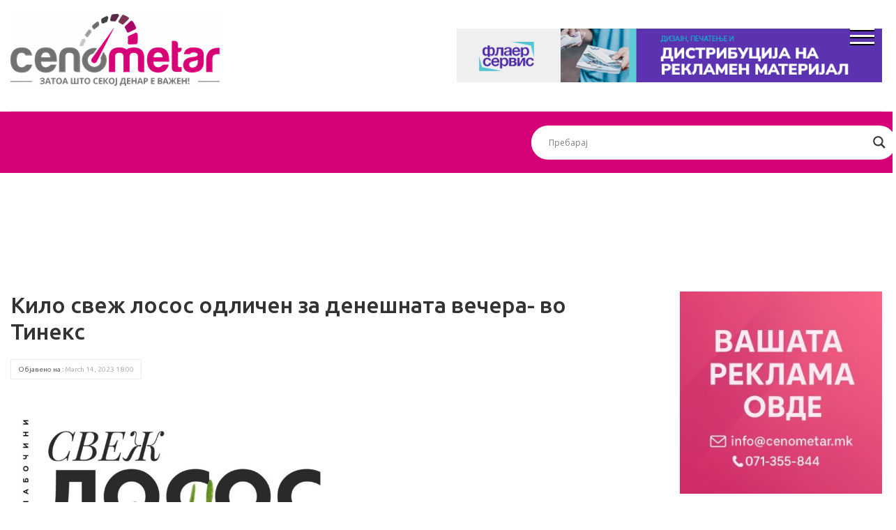

--- FILE ---
content_type: text/html; charset=UTF-8
request_url: https://cenometar.mk/%D0%BA%D0%B8%D0%BB%D0%BE-%D1%81%D0%B2%D0%B5%D0%B6-%D0%BB%D0%BE%D1%81%D0%BE%D1%81-%D0%BE%D0%B4%D0%BB%D0%B8%D1%87%D0%B5%D0%BD-%D0%B7%D0%B0-%D0%B4%D0%B5%D0%BD%D0%B5%D1%88%D0%BD%D0%B0%D1%82%D0%B0-%D0%B2/
body_size: 15950
content:
<!DOCTYPE html>
<html lang="en-US">
<head>
<meta property="og:Кило свеж лосос одличен за денешната вечера- во Тинекс - Cenometar" content="text/html; charset=UTF-8"/>
<meta property="og:image" content="text/html"/>
<meta property="fb:app_id" content="2279787808891395" />
<meta http-equiv="Content-Type" content="text/html; charset=UTF-8" />
<meta name="viewport" content="width=device-width, initial-scale=1">
<link rel="stylesheet" href="https://cenometar.mk/wp-content/themes/cenometar/style.css" type="text/css" media="screen" />
<meta name='robots' content='index, follow, max-image-preview:large, max-snippet:-1, max-video-preview:-1' />

	<!-- This site is optimized with the Yoast SEO plugin v26.7 - https://yoast.com/wordpress/plugins/seo/ -->
	<title>Кило свеж лосос одличен за денешната вечера- во Тинекс - Cenometar</title>
	<link rel="canonical" href="https://cenometar.mk/кило-свеж-лосос-одличен-за-денешната-в/" />
	<meta property="og:locale" content="en_US" />
	<meta property="og:type" content="article" />
	<meta property="og:title" content="Кило свеж лосос одличен за денешната вечера- во Тинекс" />
	<meta property="og:description" content="Пригответе морски специјалитети за денешната вечера! Повелете во Тинекс!" />
	<meta property="og:url" content="https://cenometar.mk/кило-свеж-лосос-одличен-за-денешната-в/" />
	<meta property="og:site_name" content="Cenometar" />
	<meta property="article:published_time" content="2023-03-14T17:00:58+00:00" />
	<meta property="og:image" content="https://cenometar.mk/wp-content/uploads/2023/03/лосос.jpg" />
	<meta property="og:image:width" content="1080" />
	<meta property="og:image:height" content="1080" />
	<meta property="og:image:type" content="image/jpeg" />
	<meta name="author" content="admin" />
	<meta name="twitter:card" content="summary_large_image" />
	<meta name="twitter:label1" content="Written by" />
	<meta name="twitter:data1" content="admin" />
	<meta name="twitter:label2" content="Est. reading time" />
	<meta name="twitter:data2" content="1 minute" />
	<script type="application/ld+json" class="yoast-schema-graph">{"@context":"https://schema.org","@graph":[{"@type":"Article","@id":"https://cenometar.mk/%d0%ba%d0%b8%d0%bb%d0%be-%d1%81%d0%b2%d0%b5%d0%b6-%d0%bb%d0%be%d1%81%d0%be%d1%81-%d0%be%d0%b4%d0%bb%d0%b8%d1%87%d0%b5%d0%bd-%d0%b7%d0%b0-%d0%b4%d0%b5%d0%bd%d0%b5%d1%88%d0%bd%d0%b0%d1%82%d0%b0-%d0%b2/#article","isPartOf":{"@id":"https://cenometar.mk/%d0%ba%d0%b8%d0%bb%d0%be-%d1%81%d0%b2%d0%b5%d0%b6-%d0%bb%d0%be%d1%81%d0%be%d1%81-%d0%be%d0%b4%d0%bb%d0%b8%d1%87%d0%b5%d0%bd-%d0%b7%d0%b0-%d0%b4%d0%b5%d0%bd%d0%b5%d1%88%d0%bd%d0%b0%d1%82%d0%b0-%d0%b2/"},"author":{"name":"admin","@id":"https://cenometar.mk/#/schema/person/9f6ec923a17cf44fe8670d4a492e4516"},"headline":"Кило свеж лосос одличен за денешната вечера- во Тинекс","datePublished":"2023-03-14T17:00:58+00:00","mainEntityOfPage":{"@id":"https://cenometar.mk/%d0%ba%d0%b8%d0%bb%d0%be-%d1%81%d0%b2%d0%b5%d0%b6-%d0%bb%d0%be%d1%81%d0%be%d1%81-%d0%be%d0%b4%d0%bb%d0%b8%d1%87%d0%b5%d0%bd-%d0%b7%d0%b0-%d0%b4%d0%b5%d0%bd%d0%b5%d1%88%d0%bd%d0%b0%d1%82%d0%b0-%d0%b2/"},"wordCount":18,"commentCount":0,"image":{"@id":"https://cenometar.mk/%d0%ba%d0%b8%d0%bb%d0%be-%d1%81%d0%b2%d0%b5%d0%b6-%d0%bb%d0%be%d1%81%d0%be%d1%81-%d0%be%d0%b4%d0%bb%d0%b8%d1%87%d0%b5%d0%bd-%d0%b7%d0%b0-%d0%b4%d0%b5%d0%bd%d0%b5%d1%88%d0%bd%d0%b0%d1%82%d0%b0-%d0%b2/#primaryimage"},"thumbnailUrl":"https://cenometar.mk/wp-content/uploads/2023/03/лосос.jpg","articleSection":["Cena Vesti"],"inLanguage":"en-US","potentialAction":[{"@type":"CommentAction","name":"Comment","target":["https://cenometar.mk/%d0%ba%d0%b8%d0%bb%d0%be-%d1%81%d0%b2%d0%b5%d0%b6-%d0%bb%d0%be%d1%81%d0%be%d1%81-%d0%be%d0%b4%d0%bb%d0%b8%d1%87%d0%b5%d0%bd-%d0%b7%d0%b0-%d0%b4%d0%b5%d0%bd%d0%b5%d1%88%d0%bd%d0%b0%d1%82%d0%b0-%d0%b2/#respond"]}]},{"@type":"WebPage","@id":"https://cenometar.mk/%d0%ba%d0%b8%d0%bb%d0%be-%d1%81%d0%b2%d0%b5%d0%b6-%d0%bb%d0%be%d1%81%d0%be%d1%81-%d0%be%d0%b4%d0%bb%d0%b8%d1%87%d0%b5%d0%bd-%d0%b7%d0%b0-%d0%b4%d0%b5%d0%bd%d0%b5%d1%88%d0%bd%d0%b0%d1%82%d0%b0-%d0%b2/","url":"https://cenometar.mk/%d0%ba%d0%b8%d0%bb%d0%be-%d1%81%d0%b2%d0%b5%d0%b6-%d0%bb%d0%be%d1%81%d0%be%d1%81-%d0%be%d0%b4%d0%bb%d0%b8%d1%87%d0%b5%d0%bd-%d0%b7%d0%b0-%d0%b4%d0%b5%d0%bd%d0%b5%d1%88%d0%bd%d0%b0%d1%82%d0%b0-%d0%b2/","name":"Кило свеж лосос одличен за денешната вечера- во Тинекс - Cenometar","isPartOf":{"@id":"https://cenometar.mk/#website"},"primaryImageOfPage":{"@id":"https://cenometar.mk/%d0%ba%d0%b8%d0%bb%d0%be-%d1%81%d0%b2%d0%b5%d0%b6-%d0%bb%d0%be%d1%81%d0%be%d1%81-%d0%be%d0%b4%d0%bb%d0%b8%d1%87%d0%b5%d0%bd-%d0%b7%d0%b0-%d0%b4%d0%b5%d0%bd%d0%b5%d1%88%d0%bd%d0%b0%d1%82%d0%b0-%d0%b2/#primaryimage"},"image":{"@id":"https://cenometar.mk/%d0%ba%d0%b8%d0%bb%d0%be-%d1%81%d0%b2%d0%b5%d0%b6-%d0%bb%d0%be%d1%81%d0%be%d1%81-%d0%be%d0%b4%d0%bb%d0%b8%d1%87%d0%b5%d0%bd-%d0%b7%d0%b0-%d0%b4%d0%b5%d0%bd%d0%b5%d1%88%d0%bd%d0%b0%d1%82%d0%b0-%d0%b2/#primaryimage"},"thumbnailUrl":"https://cenometar.mk/wp-content/uploads/2023/03/лосос.jpg","datePublished":"2023-03-14T17:00:58+00:00","author":{"@id":"https://cenometar.mk/#/schema/person/9f6ec923a17cf44fe8670d4a492e4516"},"breadcrumb":{"@id":"https://cenometar.mk/%d0%ba%d0%b8%d0%bb%d0%be-%d1%81%d0%b2%d0%b5%d0%b6-%d0%bb%d0%be%d1%81%d0%be%d1%81-%d0%be%d0%b4%d0%bb%d0%b8%d1%87%d0%b5%d0%bd-%d0%b7%d0%b0-%d0%b4%d0%b5%d0%bd%d0%b5%d1%88%d0%bd%d0%b0%d1%82%d0%b0-%d0%b2/#breadcrumb"},"inLanguage":"en-US","potentialAction":[{"@type":"ReadAction","target":["https://cenometar.mk/%d0%ba%d0%b8%d0%bb%d0%be-%d1%81%d0%b2%d0%b5%d0%b6-%d0%bb%d0%be%d1%81%d0%be%d1%81-%d0%be%d0%b4%d0%bb%d0%b8%d1%87%d0%b5%d0%bd-%d0%b7%d0%b0-%d0%b4%d0%b5%d0%bd%d0%b5%d1%88%d0%bd%d0%b0%d1%82%d0%b0-%d0%b2/"]}]},{"@type":"ImageObject","inLanguage":"en-US","@id":"https://cenometar.mk/%d0%ba%d0%b8%d0%bb%d0%be-%d1%81%d0%b2%d0%b5%d0%b6-%d0%bb%d0%be%d1%81%d0%be%d1%81-%d0%be%d0%b4%d0%bb%d0%b8%d1%87%d0%b5%d0%bd-%d0%b7%d0%b0-%d0%b4%d0%b5%d0%bd%d0%b5%d1%88%d0%bd%d0%b0%d1%82%d0%b0-%d0%b2/#primaryimage","url":"https://cenometar.mk/wp-content/uploads/2023/03/лосос.jpg","contentUrl":"https://cenometar.mk/wp-content/uploads/2023/03/лосос.jpg","width":1080,"height":1080},{"@type":"BreadcrumbList","@id":"https://cenometar.mk/%d0%ba%d0%b8%d0%bb%d0%be-%d1%81%d0%b2%d0%b5%d0%b6-%d0%bb%d0%be%d1%81%d0%be%d1%81-%d0%be%d0%b4%d0%bb%d0%b8%d1%87%d0%b5%d0%bd-%d0%b7%d0%b0-%d0%b4%d0%b5%d0%bd%d0%b5%d1%88%d0%bd%d0%b0%d1%82%d0%b0-%d0%b2/#breadcrumb","itemListElement":[{"@type":"ListItem","position":1,"name":"Home","item":"https://cenometar.mk/"},{"@type":"ListItem","position":2,"name":"Новости","item":"https://cenometar.mk/%d0%bd%d0%be%d0%b2%d0%be%d1%81%d1%82%d0%b8/"},{"@type":"ListItem","position":3,"name":"Кило свеж лосос одличен за денешната вечера- во Тинекс"}]},{"@type":"WebSite","@id":"https://cenometar.mk/#website","url":"https://cenometar.mk/","name":"Cenometar","description":"Затоа што секој денар е важен","potentialAction":[{"@type":"SearchAction","target":{"@type":"EntryPoint","urlTemplate":"https://cenometar.mk/?s={search_term_string}"},"query-input":{"@type":"PropertyValueSpecification","valueRequired":true,"valueName":"search_term_string"}}],"inLanguage":"en-US"},{"@type":"Person","@id":"https://cenometar.mk/#/schema/person/9f6ec923a17cf44fe8670d4a492e4516","name":"admin","image":{"@type":"ImageObject","inLanguage":"en-US","@id":"https://cenometar.mk/#/schema/person/image/","url":"https://secure.gravatar.com/avatar/bd2e66381a6fcf9aa9493504a8f10ae4e71a807a5f4ac99af5a3bd6080244f87?s=96&d=mm&r=g","contentUrl":"https://secure.gravatar.com/avatar/bd2e66381a6fcf9aa9493504a8f10ae4e71a807a5f4ac99af5a3bd6080244f87?s=96&d=mm&r=g","caption":"admin"},"sameAs":["https://cenometar.mk"],"url":"https://cenometar.mk/author/admin/"}]}</script>
	<!-- / Yoast SEO plugin. -->


<link rel='dns-prefetch' href='//cdnjs.cloudflare.com' />
<link rel='dns-prefetch' href='//cdn.jsdelivr.net' />
<link rel='dns-prefetch' href='//stats.wp.com' />
<link rel='dns-prefetch' href='//use.fontawesome.com' />
<link rel="alternate" type="application/rss+xml" title="Cenometar &raquo; Кило свеж лосос одличен за денешната вечера- во Тинекс Comments Feed" href="https://cenometar.mk/%d0%ba%d0%b8%d0%bb%d0%be-%d1%81%d0%b2%d0%b5%d0%b6-%d0%bb%d0%be%d1%81%d0%be%d1%81-%d0%be%d0%b4%d0%bb%d0%b8%d1%87%d0%b5%d0%bd-%d0%b7%d0%b0-%d0%b4%d0%b5%d0%bd%d0%b5%d1%88%d0%bd%d0%b0%d1%82%d0%b0-%d0%b2/feed/" />
<link rel="alternate" title="oEmbed (JSON)" type="application/json+oembed" href="https://cenometar.mk/wp-json/oembed/1.0/embed?url=https%3A%2F%2Fcenometar.mk%2F%25d0%25ba%25d0%25b8%25d0%25bb%25d0%25be-%25d1%2581%25d0%25b2%25d0%25b5%25d0%25b6-%25d0%25bb%25d0%25be%25d1%2581%25d0%25be%25d1%2581-%25d0%25be%25d0%25b4%25d0%25bb%25d0%25b8%25d1%2587%25d0%25b5%25d0%25bd-%25d0%25b7%25d0%25b0-%25d0%25b4%25d0%25b5%25d0%25bd%25d0%25b5%25d1%2588%25d0%25bd%25d0%25b0%25d1%2582%25d0%25b0-%25d0%25b2%2F" />
<link rel="alternate" title="oEmbed (XML)" type="text/xml+oembed" href="https://cenometar.mk/wp-json/oembed/1.0/embed?url=https%3A%2F%2Fcenometar.mk%2F%25d0%25ba%25d0%25b8%25d0%25bb%25d0%25be-%25d1%2581%25d0%25b2%25d0%25b5%25d0%25b6-%25d0%25bb%25d0%25be%25d1%2581%25d0%25be%25d1%2581-%25d0%25be%25d0%25b4%25d0%25bb%25d0%25b8%25d1%2587%25d0%25b5%25d0%25bd-%25d0%25b7%25d0%25b0-%25d0%25b4%25d0%25b5%25d0%25bd%25d0%25b5%25d1%2588%25d0%25bd%25d0%25b0%25d1%2582%25d0%25b0-%25d0%25b2%2F&#038;format=xml" />
<style id='wp-img-auto-sizes-contain-inline-css' type='text/css'>
img:is([sizes=auto i],[sizes^="auto," i]){contain-intrinsic-size:3000px 1500px}
/*# sourceURL=wp-img-auto-sizes-contain-inline-css */
</style>
<style id='wp-emoji-styles-inline-css' type='text/css'>

	img.wp-smiley, img.emoji {
		display: inline !important;
		border: none !important;
		box-shadow: none !important;
		height: 1em !important;
		width: 1em !important;
		margin: 0 0.07em !important;
		vertical-align: -0.1em !important;
		background: none !important;
		padding: 0 !important;
	}
/*# sourceURL=wp-emoji-styles-inline-css */
</style>
<style id='wp-block-library-inline-css' type='text/css'>
:root{--wp-block-synced-color:#7a00df;--wp-block-synced-color--rgb:122,0,223;--wp-bound-block-color:var(--wp-block-synced-color);--wp-editor-canvas-background:#ddd;--wp-admin-theme-color:#007cba;--wp-admin-theme-color--rgb:0,124,186;--wp-admin-theme-color-darker-10:#006ba1;--wp-admin-theme-color-darker-10--rgb:0,107,160.5;--wp-admin-theme-color-darker-20:#005a87;--wp-admin-theme-color-darker-20--rgb:0,90,135;--wp-admin-border-width-focus:2px}@media (min-resolution:192dpi){:root{--wp-admin-border-width-focus:1.5px}}.wp-element-button{cursor:pointer}:root .has-very-light-gray-background-color{background-color:#eee}:root .has-very-dark-gray-background-color{background-color:#313131}:root .has-very-light-gray-color{color:#eee}:root .has-very-dark-gray-color{color:#313131}:root .has-vivid-green-cyan-to-vivid-cyan-blue-gradient-background{background:linear-gradient(135deg,#00d084,#0693e3)}:root .has-purple-crush-gradient-background{background:linear-gradient(135deg,#34e2e4,#4721fb 50%,#ab1dfe)}:root .has-hazy-dawn-gradient-background{background:linear-gradient(135deg,#faaca8,#dad0ec)}:root .has-subdued-olive-gradient-background{background:linear-gradient(135deg,#fafae1,#67a671)}:root .has-atomic-cream-gradient-background{background:linear-gradient(135deg,#fdd79a,#004a59)}:root .has-nightshade-gradient-background{background:linear-gradient(135deg,#330968,#31cdcf)}:root .has-midnight-gradient-background{background:linear-gradient(135deg,#020381,#2874fc)}:root{--wp--preset--font-size--normal:16px;--wp--preset--font-size--huge:42px}.has-regular-font-size{font-size:1em}.has-larger-font-size{font-size:2.625em}.has-normal-font-size{font-size:var(--wp--preset--font-size--normal)}.has-huge-font-size{font-size:var(--wp--preset--font-size--huge)}.has-text-align-center{text-align:center}.has-text-align-left{text-align:left}.has-text-align-right{text-align:right}.has-fit-text{white-space:nowrap!important}#end-resizable-editor-section{display:none}.aligncenter{clear:both}.items-justified-left{justify-content:flex-start}.items-justified-center{justify-content:center}.items-justified-right{justify-content:flex-end}.items-justified-space-between{justify-content:space-between}.screen-reader-text{border:0;clip-path:inset(50%);height:1px;margin:-1px;overflow:hidden;padding:0;position:absolute;width:1px;word-wrap:normal!important}.screen-reader-text:focus{background-color:#ddd;clip-path:none;color:#444;display:block;font-size:1em;height:auto;left:5px;line-height:normal;padding:15px 23px 14px;text-decoration:none;top:5px;width:auto;z-index:100000}html :where(.has-border-color){border-style:solid}html :where([style*=border-top-color]){border-top-style:solid}html :where([style*=border-right-color]){border-right-style:solid}html :where([style*=border-bottom-color]){border-bottom-style:solid}html :where([style*=border-left-color]){border-left-style:solid}html :where([style*=border-width]){border-style:solid}html :where([style*=border-top-width]){border-top-style:solid}html :where([style*=border-right-width]){border-right-style:solid}html :where([style*=border-bottom-width]){border-bottom-style:solid}html :where([style*=border-left-width]){border-left-style:solid}html :where(img[class*=wp-image-]){height:auto;max-width:100%}:where(figure){margin:0 0 1em}html :where(.is-position-sticky){--wp-admin--admin-bar--position-offset:var(--wp-admin--admin-bar--height,0px)}@media screen and (max-width:600px){html :where(.is-position-sticky){--wp-admin--admin-bar--position-offset:0px}}

/*# sourceURL=wp-block-library-inline-css */
</style><style id='global-styles-inline-css' type='text/css'>
:root{--wp--preset--aspect-ratio--square: 1;--wp--preset--aspect-ratio--4-3: 4/3;--wp--preset--aspect-ratio--3-4: 3/4;--wp--preset--aspect-ratio--3-2: 3/2;--wp--preset--aspect-ratio--2-3: 2/3;--wp--preset--aspect-ratio--16-9: 16/9;--wp--preset--aspect-ratio--9-16: 9/16;--wp--preset--color--black: #000000;--wp--preset--color--cyan-bluish-gray: #abb8c3;--wp--preset--color--white: #ffffff;--wp--preset--color--pale-pink: #f78da7;--wp--preset--color--vivid-red: #cf2e2e;--wp--preset--color--luminous-vivid-orange: #ff6900;--wp--preset--color--luminous-vivid-amber: #fcb900;--wp--preset--color--light-green-cyan: #7bdcb5;--wp--preset--color--vivid-green-cyan: #00d084;--wp--preset--color--pale-cyan-blue: #8ed1fc;--wp--preset--color--vivid-cyan-blue: #0693e3;--wp--preset--color--vivid-purple: #9b51e0;--wp--preset--gradient--vivid-cyan-blue-to-vivid-purple: linear-gradient(135deg,rgb(6,147,227) 0%,rgb(155,81,224) 100%);--wp--preset--gradient--light-green-cyan-to-vivid-green-cyan: linear-gradient(135deg,rgb(122,220,180) 0%,rgb(0,208,130) 100%);--wp--preset--gradient--luminous-vivid-amber-to-luminous-vivid-orange: linear-gradient(135deg,rgb(252,185,0) 0%,rgb(255,105,0) 100%);--wp--preset--gradient--luminous-vivid-orange-to-vivid-red: linear-gradient(135deg,rgb(255,105,0) 0%,rgb(207,46,46) 100%);--wp--preset--gradient--very-light-gray-to-cyan-bluish-gray: linear-gradient(135deg,rgb(238,238,238) 0%,rgb(169,184,195) 100%);--wp--preset--gradient--cool-to-warm-spectrum: linear-gradient(135deg,rgb(74,234,220) 0%,rgb(151,120,209) 20%,rgb(207,42,186) 40%,rgb(238,44,130) 60%,rgb(251,105,98) 80%,rgb(254,248,76) 100%);--wp--preset--gradient--blush-light-purple: linear-gradient(135deg,rgb(255,206,236) 0%,rgb(152,150,240) 100%);--wp--preset--gradient--blush-bordeaux: linear-gradient(135deg,rgb(254,205,165) 0%,rgb(254,45,45) 50%,rgb(107,0,62) 100%);--wp--preset--gradient--luminous-dusk: linear-gradient(135deg,rgb(255,203,112) 0%,rgb(199,81,192) 50%,rgb(65,88,208) 100%);--wp--preset--gradient--pale-ocean: linear-gradient(135deg,rgb(255,245,203) 0%,rgb(182,227,212) 50%,rgb(51,167,181) 100%);--wp--preset--gradient--electric-grass: linear-gradient(135deg,rgb(202,248,128) 0%,rgb(113,206,126) 100%);--wp--preset--gradient--midnight: linear-gradient(135deg,rgb(2,3,129) 0%,rgb(40,116,252) 100%);--wp--preset--font-size--small: 13px;--wp--preset--font-size--medium: 20px;--wp--preset--font-size--large: 36px;--wp--preset--font-size--x-large: 42px;--wp--preset--spacing--20: 0.44rem;--wp--preset--spacing--30: 0.67rem;--wp--preset--spacing--40: 1rem;--wp--preset--spacing--50: 1.5rem;--wp--preset--spacing--60: 2.25rem;--wp--preset--spacing--70: 3.38rem;--wp--preset--spacing--80: 5.06rem;--wp--preset--shadow--natural: 6px 6px 9px rgba(0, 0, 0, 0.2);--wp--preset--shadow--deep: 12px 12px 50px rgba(0, 0, 0, 0.4);--wp--preset--shadow--sharp: 6px 6px 0px rgba(0, 0, 0, 0.2);--wp--preset--shadow--outlined: 6px 6px 0px -3px rgb(255, 255, 255), 6px 6px rgb(0, 0, 0);--wp--preset--shadow--crisp: 6px 6px 0px rgb(0, 0, 0);}:where(.is-layout-flex){gap: 0.5em;}:where(.is-layout-grid){gap: 0.5em;}body .is-layout-flex{display: flex;}.is-layout-flex{flex-wrap: wrap;align-items: center;}.is-layout-flex > :is(*, div){margin: 0;}body .is-layout-grid{display: grid;}.is-layout-grid > :is(*, div){margin: 0;}:where(.wp-block-columns.is-layout-flex){gap: 2em;}:where(.wp-block-columns.is-layout-grid){gap: 2em;}:where(.wp-block-post-template.is-layout-flex){gap: 1.25em;}:where(.wp-block-post-template.is-layout-grid){gap: 1.25em;}.has-black-color{color: var(--wp--preset--color--black) !important;}.has-cyan-bluish-gray-color{color: var(--wp--preset--color--cyan-bluish-gray) !important;}.has-white-color{color: var(--wp--preset--color--white) !important;}.has-pale-pink-color{color: var(--wp--preset--color--pale-pink) !important;}.has-vivid-red-color{color: var(--wp--preset--color--vivid-red) !important;}.has-luminous-vivid-orange-color{color: var(--wp--preset--color--luminous-vivid-orange) !important;}.has-luminous-vivid-amber-color{color: var(--wp--preset--color--luminous-vivid-amber) !important;}.has-light-green-cyan-color{color: var(--wp--preset--color--light-green-cyan) !important;}.has-vivid-green-cyan-color{color: var(--wp--preset--color--vivid-green-cyan) !important;}.has-pale-cyan-blue-color{color: var(--wp--preset--color--pale-cyan-blue) !important;}.has-vivid-cyan-blue-color{color: var(--wp--preset--color--vivid-cyan-blue) !important;}.has-vivid-purple-color{color: var(--wp--preset--color--vivid-purple) !important;}.has-black-background-color{background-color: var(--wp--preset--color--black) !important;}.has-cyan-bluish-gray-background-color{background-color: var(--wp--preset--color--cyan-bluish-gray) !important;}.has-white-background-color{background-color: var(--wp--preset--color--white) !important;}.has-pale-pink-background-color{background-color: var(--wp--preset--color--pale-pink) !important;}.has-vivid-red-background-color{background-color: var(--wp--preset--color--vivid-red) !important;}.has-luminous-vivid-orange-background-color{background-color: var(--wp--preset--color--luminous-vivid-orange) !important;}.has-luminous-vivid-amber-background-color{background-color: var(--wp--preset--color--luminous-vivid-amber) !important;}.has-light-green-cyan-background-color{background-color: var(--wp--preset--color--light-green-cyan) !important;}.has-vivid-green-cyan-background-color{background-color: var(--wp--preset--color--vivid-green-cyan) !important;}.has-pale-cyan-blue-background-color{background-color: var(--wp--preset--color--pale-cyan-blue) !important;}.has-vivid-cyan-blue-background-color{background-color: var(--wp--preset--color--vivid-cyan-blue) !important;}.has-vivid-purple-background-color{background-color: var(--wp--preset--color--vivid-purple) !important;}.has-black-border-color{border-color: var(--wp--preset--color--black) !important;}.has-cyan-bluish-gray-border-color{border-color: var(--wp--preset--color--cyan-bluish-gray) !important;}.has-white-border-color{border-color: var(--wp--preset--color--white) !important;}.has-pale-pink-border-color{border-color: var(--wp--preset--color--pale-pink) !important;}.has-vivid-red-border-color{border-color: var(--wp--preset--color--vivid-red) !important;}.has-luminous-vivid-orange-border-color{border-color: var(--wp--preset--color--luminous-vivid-orange) !important;}.has-luminous-vivid-amber-border-color{border-color: var(--wp--preset--color--luminous-vivid-amber) !important;}.has-light-green-cyan-border-color{border-color: var(--wp--preset--color--light-green-cyan) !important;}.has-vivid-green-cyan-border-color{border-color: var(--wp--preset--color--vivid-green-cyan) !important;}.has-pale-cyan-blue-border-color{border-color: var(--wp--preset--color--pale-cyan-blue) !important;}.has-vivid-cyan-blue-border-color{border-color: var(--wp--preset--color--vivid-cyan-blue) !important;}.has-vivid-purple-border-color{border-color: var(--wp--preset--color--vivid-purple) !important;}.has-vivid-cyan-blue-to-vivid-purple-gradient-background{background: var(--wp--preset--gradient--vivid-cyan-blue-to-vivid-purple) !important;}.has-light-green-cyan-to-vivid-green-cyan-gradient-background{background: var(--wp--preset--gradient--light-green-cyan-to-vivid-green-cyan) !important;}.has-luminous-vivid-amber-to-luminous-vivid-orange-gradient-background{background: var(--wp--preset--gradient--luminous-vivid-amber-to-luminous-vivid-orange) !important;}.has-luminous-vivid-orange-to-vivid-red-gradient-background{background: var(--wp--preset--gradient--luminous-vivid-orange-to-vivid-red) !important;}.has-very-light-gray-to-cyan-bluish-gray-gradient-background{background: var(--wp--preset--gradient--very-light-gray-to-cyan-bluish-gray) !important;}.has-cool-to-warm-spectrum-gradient-background{background: var(--wp--preset--gradient--cool-to-warm-spectrum) !important;}.has-blush-light-purple-gradient-background{background: var(--wp--preset--gradient--blush-light-purple) !important;}.has-blush-bordeaux-gradient-background{background: var(--wp--preset--gradient--blush-bordeaux) !important;}.has-luminous-dusk-gradient-background{background: var(--wp--preset--gradient--luminous-dusk) !important;}.has-pale-ocean-gradient-background{background: var(--wp--preset--gradient--pale-ocean) !important;}.has-electric-grass-gradient-background{background: var(--wp--preset--gradient--electric-grass) !important;}.has-midnight-gradient-background{background: var(--wp--preset--gradient--midnight) !important;}.has-small-font-size{font-size: var(--wp--preset--font-size--small) !important;}.has-medium-font-size{font-size: var(--wp--preset--font-size--medium) !important;}.has-large-font-size{font-size: var(--wp--preset--font-size--large) !important;}.has-x-large-font-size{font-size: var(--wp--preset--font-size--x-large) !important;}
/*# sourceURL=global-styles-inline-css */
</style>

<style id='classic-theme-styles-inline-css' type='text/css'>
/*! This file is auto-generated */
.wp-block-button__link{color:#fff;background-color:#32373c;border-radius:9999px;box-shadow:none;text-decoration:none;padding:calc(.667em + 2px) calc(1.333em + 2px);font-size:1.125em}.wp-block-file__button{background:#32373c;color:#fff;text-decoration:none}
/*# sourceURL=/wp-includes/css/classic-themes.min.css */
</style>
<link rel='stylesheet' id='contact-form-7-css' href='https://cenometar.mk/wp-content/plugins/contact-form-7/includes/css/styles.css?ver=6.1.4' type='text/css' media='all' />
<link rel='stylesheet' id='bootstrap-css' href='https://cenometar.mk/wp-content/themes/cenometar/bootstrap/css/bootstrap.min.css?ver=6.9' type='text/css' media='all' />
<link rel='stylesheet' id='customstyle-css' href='https://cenometar.mk/wp-content/themes/cenometar/css/custom-style.css?ver=1.0' type='text/css' media='all' />
<link rel='stylesheet' id='slick-css' href='https://cdn.jsdelivr.net/npm/slick-carousel@1.8.1/slick/slick.css?ver=6.9' type='text/css' media='all' />
<link rel='stylesheet' id='font-awesome-css' href='https://use.fontawesome.com/releases/v5.4.2/css/all.css?ver=6.9' type='text/css' media='all' />
<link rel='stylesheet' id='linearicons-css' href='https://cenometar.mk/wp-content/themes/cenometar/bootstrap/css/linearicons.css?ver=6.9' type='text/css' media='all' />
<link rel='stylesheet' id='aoscss-css' href='https://cenometar.mk/wp-content/themes/cenometar/js/aos.css?ver=6.9' type='text/css' media='all' />
<link rel='stylesheet' id='wpdreams-asl-basic-css' href='https://cenometar.mk/wp-content/plugins/ajax-search-lite/css/style.basic.css?ver=4.13.4' type='text/css' media='all' />
<style id='wpdreams-asl-basic-inline-css' type='text/css'>

					div[id*='ajaxsearchlitesettings'].searchsettings .asl_option_inner label {
						font-size: 0px !important;
						color: rgba(0, 0, 0, 0);
					}
					div[id*='ajaxsearchlitesettings'].searchsettings .asl_option_inner label:after {
						font-size: 11px !important;
						position: absolute;
						top: 0;
						left: 0;
						z-index: 1;
					}
					.asl_w_container {
						width: 100%;
						margin: 0px 0px 0px 0px;
						min-width: 200px;
					}
					div[id*='ajaxsearchlite'].asl_m {
						width: 100%;
					}
					div[id*='ajaxsearchliteres'].wpdreams_asl_results div.resdrg span.highlighted {
						font-weight: bold;
						color: rgba(217, 49, 43, 1);
						background-color: rgba(238, 238, 238, 1);
					}
					div[id*='ajaxsearchliteres'].wpdreams_asl_results .results img.asl_image {
						width: 70px;
						height: 70px;
						object-fit: cover;
					}
					div[id*='ajaxsearchlite'].asl_r .results {
						max-height: none;
					}
					div[id*='ajaxsearchlite'].asl_r {
						position: absolute;
					}
				
						div.asl_r.asl_w.vertical .results .item::after {
							display: block;
							position: absolute;
							bottom: 0;
							content: '';
							height: 1px;
							width: 100%;
							background: #D8D8D8;
						}
						div.asl_r.asl_w.vertical .results .item.asl_last_item::after {
							display: none;
						}
					
/*# sourceURL=wpdreams-asl-basic-inline-css */
</style>
<link rel='stylesheet' id='wpdreams-asl-instance-css' href='https://cenometar.mk/wp-content/plugins/ajax-search-lite/css/style-underline.css?ver=4.13.4' type='text/css' media='all' />
<script type="text/javascript" src="https://cenometar.mk/wp-includes/js/jquery/jquery.min.js?ver=3.7.1" id="jquery-core-js"></script>
<script type="text/javascript" src="https://cenometar.mk/wp-includes/js/jquery/jquery-migrate.min.js?ver=3.4.1" id="jquery-migrate-js"></script>
<script type="text/javascript" src="https://cdn.jsdelivr.net/npm/slick-carousel@1.8.1/slick/slick.min.js?ver=6.9" id="slickjs-js"></script>
<script></script><link rel="https://api.w.org/" href="https://cenometar.mk/wp-json/" /><link rel="alternate" title="JSON" type="application/json" href="https://cenometar.mk/wp-json/wp/v2/posts/32607" /><link rel="EditURI" type="application/rsd+xml" title="RSD" href="https://cenometar.mk/xmlrpc.php?rsd" />
<meta name="generator" content="WordPress 6.9" />
<link rel='shortlink' href='https://cenometar.mk/?p=32607' />

<!-- This site is using AdRotate v5.8.18 Professional to display their advertisements - https://ajdg.solutions/ -->
<!-- AdRotate CSS -->
<style type="text/css" media="screen">
	.g { margin:0px; padding:0px; overflow:hidden; line-height:1; zoom:1; }
	.g img { height:auto; }
	.g-col { position:relative; float:left; }
	.g-col:first-child { margin-left: 0; }
	.g-col:last-child { margin-right: 0; }
	.g-1 { min-width:0px; max-width:3120px; margin: 0 auto; }
	.b-1 { margin:0px 10px 0px 0px; }
	.g-2 { margin:0px 0px 0px 0px; width:100%; max-width:680px; height:100%; max-height:86px; }
	@media only screen and (max-width: 480px) {
		.g-col, .g-dyn, .g-single { width:100%; margin-left:0; margin-right:0; }
	}
</style>
<!-- /AdRotate CSS -->

	<style>img#wpstats{display:none}</style>
						<link rel="preconnect" href="https://fonts.gstatic.com" crossorigin />
				<link rel="preload" as="style" href="//fonts.googleapis.com/css?family=Open+Sans&display=swap" />
								<link rel="stylesheet" href="//fonts.googleapis.com/css?family=Open+Sans&display=swap" media="all" />
				<meta name="generator" content="Powered by WPBakery Page Builder - drag and drop page builder for WordPress."/>
<link rel="icon" href="https://cenometar.mk/wp-content/uploads/2021/05/favicon.png" sizes="32x32" />
<link rel="icon" href="https://cenometar.mk/wp-content/uploads/2021/05/favicon.png" sizes="192x192" />
<link rel="apple-touch-icon" href="https://cenometar.mk/wp-content/uploads/2021/05/favicon.png" />
<meta name="msapplication-TileImage" content="https://cenometar.mk/wp-content/uploads/2021/05/favicon.png" />
<noscript><style> .wpb_animate_when_almost_visible { opacity: 1; }</style></noscript><!-- Global site tag (gtag.js) - Google Analytics -->
<script async src="https://www.googletagmanager.com/gtag/js?id=G-JCYYL2XZ5K"></script>
<script>
  window.dataLayer = window.dataLayer || [];
  function gtag(){dataLayer.push(arguments);}
  gtag('js', new Date());

  gtag('config', 'G-JCYYL2XZ5K');
</script>
</head>
<body class="wp-singular post-template-default single single-post postid-32607 single-format-standard wp-theme-cenometar wpb-js-composer js-comp-ver-8.3 vc_responsive">
	<section id="header">
		<div class="container">
			<div class="top-header">
				<div class="row align-items-center">
							    			<div class="col-md-4 mb-3"><a href="https://cenometar.mk"><div class="website-logo"><img width="300" height="103" src="https://cenometar.mk/wp-content/uploads/2021/05/Cenometar-logo-magenta-1024x353-copy.png" class="image wp-image-446  attachment-full size-full" alt="" style="max-width: 100%; height: auto;" decoding="async" /></div></a></div>
		    									    			<div class="col-md-6 ml-auto header-banner-vmro"><div class="header-banner"><div class="g g-2"><div class="g-dyn a-30 c-1"><a class="gofollow" data-track="MzAsMiwxLDYw" href="https://flaerservis.mk/" target="_blank" rel="nofollow"><img src="https://cenometar.mk/wp-content/banners/flaer-servis-horizontalno.png" /></a></div></div></div></div>
		    			    		</div>
			</div>
		</div>
		<div class="bottom-header">
			<div class="container">
				<div class="row align-items-center">
					<div class="col-md-6">
			            <div class="desktop-menu">
			            	<div class="main-menu">
			        						            			<div class="menu-main-menu-container"><ul id="menu-main-menu" class="menu"><li id="menu-item-78" class="menu-item menu-item-type-post_type menu-item-object-page menu-item-78"><a href="https://cenometar.mk/tabela/">Производи и цени</a></li>
<li id="menu-item-77" class="menu-item menu-item-type-post_type menu-item-object-page current_page_parent menu-item-77"><a href="https://cenometar.mk/%d0%bd%d0%be%d0%b2%d0%be%d1%81%d1%82%d0%b8/">Новости</a></li>
<li id="menu-item-16969" class="menu-item menu-item-type-post_type menu-item-object-page menu-item-16969"><a href="https://cenometar.mk/tehnika/">Строго Македонско!</a></li>
<li id="menu-item-639" class="menu-item menu-item-type-post_type menu-item-object-page menu-item-639"><a href="https://cenometar.mk/%d0%ba%d0%be%d0%bd%d1%82%d0%b0%d0%ba%d1%82/">Контакт</a></li>
</ul></div>			            					            	</div>
			            </div> 
					</div>
					<div class="col-xl-5 ml-auto">
						<div class="search">
							<div class="asl_w_container asl_w_container_1" data-id="1" data-instance="1">
	<div id='ajaxsearchlite1'
		data-id="1"
		data-instance="1"
		class="asl_w asl_m asl_m_1 asl_m_1_1">
		<div class="probox">

	
	<div class='prosettings' style='display:none;' data-opened=0>
				<div class='innericon'>
			<svg version="1.1" xmlns="http://www.w3.org/2000/svg" xmlns:xlink="http://www.w3.org/1999/xlink" x="0px" y="0px" width="22" height="22" viewBox="0 0 512 512" enable-background="new 0 0 512 512" xml:space="preserve">
					<polygon transform = "rotate(90 256 256)" points="142.332,104.886 197.48,50 402.5,256 197.48,462 142.332,407.113 292.727,256 "/>
				</svg>
		</div>
	</div>

	
	
	<div class='proinput'>
		<form role="search" action='#' autocomplete="off"
				aria-label="Search form">
			<input aria-label="Search input"
					type='search' class='orig'
					tabindex="0"
					name='phrase'
					placeholder='Пребарај'
					value=''
					autocomplete="off"/>
			<input aria-label="Search autocomplete input"
					type='text'
					class='autocomplete'
					tabindex="-1"
					name='phrase'
					value=''
					autocomplete="off" disabled/>
			<input type='submit' value="Start search" style='width:0; height: 0; visibility: hidden;'>
		</form>
	</div>

	
	
	<button class='promagnifier' tabindex="0" aria-label="Search magnifier button">
				<span class='innericon' style="display:block;">
			<svg version="1.1" xmlns="http://www.w3.org/2000/svg" xmlns:xlink="http://www.w3.org/1999/xlink" x="0px" y="0px" width="22" height="22" viewBox="0 0 512 512" enable-background="new 0 0 512 512" xml:space="preserve">
					<path d="M460.355,421.59L353.844,315.078c20.041-27.553,31.885-61.437,31.885-98.037
						C385.729,124.934,310.793,50,218.686,50C126.58,50,51.645,124.934,51.645,217.041c0,92.106,74.936,167.041,167.041,167.041
						c34.912,0,67.352-10.773,94.184-29.158L419.945,462L460.355,421.59z M100.631,217.041c0-65.096,52.959-118.056,118.055-118.056
						c65.098,0,118.057,52.959,118.057,118.056c0,65.096-52.959,118.056-118.057,118.056C153.59,335.097,100.631,282.137,100.631,217.041
						z"/>
				</svg>
		</span>
	</button>

	
	
	<div class='proloading'>

		<div class="asl_loader"><div class="asl_loader-inner asl_simple-circle"></div></div>

			</div>

			<div class='proclose'>
			<svg version="1.1" xmlns="http://www.w3.org/2000/svg" xmlns:xlink="http://www.w3.org/1999/xlink" x="0px"
				y="0px"
				width="12" height="12" viewBox="0 0 512 512" enable-background="new 0 0 512 512"
				xml:space="preserve">
				<polygon points="438.393,374.595 319.757,255.977 438.378,137.348 374.595,73.607 255.995,192.225 137.375,73.622 73.607,137.352 192.246,255.983 73.622,374.625 137.352,438.393 256.002,319.734 374.652,438.378 "/>
			</svg>
		</div>
	
	
</div>	</div>
	<div class='asl_data_container' style="display:none !important;">
		<div class="asl_init_data wpdreams_asl_data_ct"
	style="display:none !important;"
	id="asl_init_id_1"
	data-asl-id="1"
	data-asl-instance="1"
	data-settings="{&quot;homeurl&quot;:&quot;https:\/\/cenometar.mk\/&quot;,&quot;resultstype&quot;:&quot;vertical&quot;,&quot;resultsposition&quot;:&quot;hover&quot;,&quot;itemscount&quot;:4,&quot;charcount&quot;:0,&quot;highlight&quot;:false,&quot;highlightWholewords&quot;:true,&quot;singleHighlight&quot;:false,&quot;scrollToResults&quot;:{&quot;enabled&quot;:false,&quot;offset&quot;:0},&quot;resultareaclickable&quot;:1,&quot;autocomplete&quot;:{&quot;enabled&quot;:true,&quot;lang&quot;:&quot;en&quot;,&quot;trigger_charcount&quot;:0},&quot;mobile&quot;:{&quot;menu_selector&quot;:&quot;#menu-toggle&quot;},&quot;trigger&quot;:{&quot;click&quot;:&quot;results_page&quot;,&quot;click_location&quot;:&quot;same&quot;,&quot;update_href&quot;:false,&quot;return&quot;:&quot;results_page&quot;,&quot;return_location&quot;:&quot;same&quot;,&quot;facet&quot;:true,&quot;type&quot;:true,&quot;redirect_url&quot;:&quot;?s={phrase}&quot;,&quot;delay&quot;:300},&quot;animations&quot;:{&quot;pc&quot;:{&quot;settings&quot;:{&quot;anim&quot;:&quot;fadedrop&quot;,&quot;dur&quot;:300},&quot;results&quot;:{&quot;anim&quot;:&quot;fadedrop&quot;,&quot;dur&quot;:300},&quot;items&quot;:&quot;voidanim&quot;},&quot;mob&quot;:{&quot;settings&quot;:{&quot;anim&quot;:&quot;fadedrop&quot;,&quot;dur&quot;:300},&quot;results&quot;:{&quot;anim&quot;:&quot;fadedrop&quot;,&quot;dur&quot;:300},&quot;items&quot;:&quot;voidanim&quot;}},&quot;autop&quot;:{&quot;state&quot;:true,&quot;phrase&quot;:&quot;&quot;,&quot;count&quot;:&quot;1&quot;},&quot;resPage&quot;:{&quot;useAjax&quot;:false,&quot;selector&quot;:&quot;#main&quot;,&quot;trigger_type&quot;:true,&quot;trigger_facet&quot;:true,&quot;trigger_magnifier&quot;:false,&quot;trigger_return&quot;:false},&quot;resultsSnapTo&quot;:&quot;left&quot;,&quot;results&quot;:{&quot;width&quot;:&quot;auto&quot;,&quot;width_tablet&quot;:&quot;auto&quot;,&quot;width_phone&quot;:&quot;auto&quot;},&quot;settingsimagepos&quot;:&quot;right&quot;,&quot;closeOnDocClick&quot;:true,&quot;overridewpdefault&quot;:false,&quot;override_method&quot;:&quot;get&quot;}"></div>
	<div id="asl_hidden_data">
		<svg style="position:absolute" height="0" width="0">
			<filter id="aslblur">
				<feGaussianBlur in="SourceGraphic" stdDeviation="4"/>
			</filter>
		</svg>
		<svg style="position:absolute" height="0" width="0">
			<filter id="no_aslblur"></filter>
		</svg>
	</div>
	</div>

	<div id='ajaxsearchliteres1'
	class='vertical wpdreams_asl_results asl_w asl_r asl_r_1 asl_r_1_1'>

	
	<div class="results">

		
		<div class="resdrg">
		</div>

		
	</div>

	
	
</div>

	<div id='__original__ajaxsearchlitesettings1'
		data-id="1"
		class="searchsettings wpdreams_asl_settings asl_w asl_s asl_s_1">
		<form name='options'
		aria-label="Search settings form"
		autocomplete = 'off'>

	
	
	<input type="hidden" name="filters_changed" style="display:none;" value="0">
	<input type="hidden" name="filters_initial" style="display:none;" value="1">

	<div class="asl_option_inner hiddend">
		<input type='hidden' name='qtranslate_lang' id='qtranslate_lang'
				value='0'/>
	</div>

	
	
	<fieldset class="asl_sett_scroll">
		<legend style="display: none;">Generic selectors</legend>
		<div class="asl_option" tabindex="0">
			<div class="asl_option_inner">
				<input type="checkbox" value="exact"
						aria-label="Exact matches only"
						name="asl_gen[]" />
				<div class="asl_option_checkbox"></div>
			</div>
			<div class="asl_option_label">
				Exact matches only			</div>
		</div>
		<div class="asl_option" tabindex="0">
			<div class="asl_option_inner">
				<input type="checkbox" value="title"
						aria-label="Search in title"
						name="asl_gen[]"  checked="checked"/>
				<div class="asl_option_checkbox"></div>
			</div>
			<div class="asl_option_label">
				Search in title			</div>
		</div>
		<div class="asl_option" tabindex="0">
			<div class="asl_option_inner">
				<input type="checkbox" value="content"
						aria-label="Search in content"
						name="asl_gen[]"  checked="checked"/>
				<div class="asl_option_checkbox"></div>
			</div>
			<div class="asl_option_label">
				Search in content			</div>
		</div>
		<div class="asl_option_inner hiddend">
			<input type="checkbox" value="excerpt"
					aria-label="Search in excerpt"
					name="asl_gen[]"  checked="checked"/>
			<div class="asl_option_checkbox"></div>
		</div>
	</fieldset>
	<fieldset class="asl_sett_scroll">
		<legend style="display: none;">Post Type Selectors</legend>
					<div class="asl_option_inner hiddend">
				<input type="checkbox" value="post"
						aria-label="Hidden option, ignore please"
						name="customset[]" checked="checked"/>
			</div>
						<div class="asl_option_inner hiddend">
				<input type="checkbox" value="proizvodi"
						aria-label="Hidden option, ignore please"
						name="customset[]" checked="checked"/>
			</div>
						<div class="asl_option_inner hiddend">
				<input type="checkbox" value="izbor_na_urednikot"
						aria-label="Hidden option, ignore please"
						name="customset[]" checked="checked"/>
			</div>
				</fieldset>
	</form>
	</div>
</div>
						</div>
					</div>
				</div>
			</div>
		</div>
		
	</section>

	<div class="header-menu-mobile icons">
	    <button class="menu-icon menu-icon--transparent animated rubberBand">
	        <span></span>
	        <span></span>
	        <span></span>
	    </button>
	</div>
	<div class="mobile-menu">
		<div class="m-holder">
    		<div class="main-menu">
    			    				<div class="menu-main-menu-container"><ul id="menu-main-menu-1" class="menu"><li class="menu-item menu-item-type-post_type menu-item-object-page menu-item-78"><a href="https://cenometar.mk/tabela/">Производи и цени</a></li>
<li class="menu-item menu-item-type-post_type menu-item-object-page current_page_parent menu-item-77"><a href="https://cenometar.mk/%d0%bd%d0%be%d0%b2%d0%be%d1%81%d1%82%d0%b8/">Новости</a></li>
<li class="menu-item menu-item-type-post_type menu-item-object-page menu-item-16969"><a href="https://cenometar.mk/tehnika/">Строго Македонско!</a></li>
<li class="menu-item menu-item-type-post_type menu-item-object-page menu-item-639"><a href="https://cenometar.mk/%d0%ba%d0%be%d0%bd%d1%82%d0%b0%d0%ba%d1%82/">Контакт</a></li>
</ul></div>    			    		</div>
		</div>
	</div><div class="pages">
    <div class="container">
        <div class="row">
            <div class="col-12 advert-holder">
                                    <div class="advert-slider"><!-- Either there are no banners, they are disabled or none qualified for this location! --></div>                               
            </div>
            <div class="col-md-9 pr-md-5">
                                    <div class="post-32607 post type-post status-publish format-standard has-post-thumbnail hentry category-cena-vesti" id="post-32607">   
                       <h1 class="posttitle">Кило свеж лосос одличен за денешната вечера- во Тинекс</h1>
                       <div class="date"><span>Објавено на : </span>March 14, 2023 18:00</div>
                       <div class="post-content"><p><img fetchpriority="high" decoding="async" class="aligncenter wp-image-32608" src="https://cenometar.mk/wp-content/uploads/2023/03/лосос-1024x1024.jpg" alt="" width="500" height="500" srcset="https://cenometar.mk/wp-content/uploads/2023/03/лосос-1024x1024.jpg 1024w, https://cenometar.mk/wp-content/uploads/2023/03/лосос-300x300.jpg 300w, https://cenometar.mk/wp-content/uploads/2023/03/лосос-150x150.jpg 150w, https://cenometar.mk/wp-content/uploads/2023/03/лосос-768x768.jpg 768w, https://cenometar.mk/wp-content/uploads/2023/03/лосос.jpg 1080w" sizes="(max-width: 500px) 100vw, 500px" /></p>
<div dir="auto">Пригответе морски специјалитети за денешната вечера!</div>
<div dir="auto">Повелете во Тинекс!<span class="x3nfvp2 x1j61x8r x1fcty0u xdj266r xhhsvwb xat24cr xgzva0m xxymvpz xlup9mm x1kky2od"><img decoding="async" src="https://static.xx.fbcdn.net/images/emoji.php/v9/t21/1/16/1f41f.png" alt="&#x1f41f;" width="16" height="16" /></span></div>
</div>
                   </div>
                                        
                <div class="prev-next-posts">
                    <div class="site-proizvodi-kopche centrirano">
                        <a href="https://cenometar.mk/табела">Производи и Цени</a>
                    </div>
                                        <div class="prev-div">
                        <span class="lnr lnr-chevron-left"></span>
                        <a href="%d0%bf%d0%be%d0%bb%d0%b0-%d0%ba%d0%b8%d0%bb%d0%be-%d0%bc%d0%b0%d1%81%d0%bb%d0%b8%d0%bd%d0%ba%d0%b8-5%d0%ba%d0%b0-23-%d0%bf%d0%be%d0%bf%d1%83%d1%81%d1%82-%d1%81%d0%b0%d0%bc%d0%be-%d0%b2%d0%be-%d0%b6">Претходен пост</a>
                    </div>

                                        <div class="next-div">
                        <a href="15-%d0%bd%d0%b0-%d1%82%d0%b5%d1%81%d1%82%d0%b5%d0%bd%d0%b8%d0%bd%d0%b8-%d0%bf%d0%b8%d0%bb%d0%b5%d1%88%d0%ba%d0%be-%d0%b3%d0%be%d0%b2%d0%b5%d0%b4%d1%81%d0%ba%d0%be-%d0%bf%d0%be%d0%b5%d0%b2%d1%82">Следен Пост</a>
                        <span class="lnr lnr-chevron-right"></span>
                    </div>
                </div>
            </div>
            <div id="sticky-sidebar" class="col-md-3">
                <div class="sticky-top">	<div class="sidebar-sections"><a href="mailto:info@cenotmetar.mk"><img width="300" height="300" src="https://cenometar.mk/wp-content/uploads/2025/05/be06ae89-f776-49fc-937f-53a48a95241d-300x300.jpeg" class="image wp-image-36209  attachment-medium size-medium" alt="" style="max-width: 100%; height: auto;" decoding="async" loading="lazy" srcset="https://cenometar.mk/wp-content/uploads/2025/05/be06ae89-f776-49fc-937f-53a48a95241d-300x300.jpeg 300w, https://cenometar.mk/wp-content/uploads/2025/05/be06ae89-f776-49fc-937f-53a48a95241d-150x150.jpeg 150w, https://cenometar.mk/wp-content/uploads/2025/05/be06ae89-f776-49fc-937f-53a48a95241d-768x768.jpeg 768w, https://cenometar.mk/wp-content/uploads/2025/05/be06ae89-f776-49fc-937f-53a48a95241d.jpeg 1024w" sizes="auto, (max-width: 300px) 100vw, 300px" /></a></div><div class="sidebar-sections"><!-- Error, Ad (17) is not available at this time due to schedule/budgeting/geolocation/mobile restrictions! --></div><div class="sidebar-sections"><!-- Error, Ad (16) is not available at this time due to schedule/budgeting/geolocation/mobile restrictions! --></div><div class="sidebar-sections"><div class="a-single a-29"><a class="gofollow" data-track="MjksMCwxLDYw" href="https://flaerservis.mk/" target="_blank" rel="nofollow"><img src="https://cenometar.mk/wp-content/banners/flaer-servis-kvadrat.png" /></a></div></div>    <div class="sidebar-sections" id="custom_pdf_widget-2">
        <img src="https://cenometar.mk/wp-content/themes/cenometar/images/aktuelni-ponudi.jpg">
        <div class="pdf-aktuelni">
                            <a href="https://cenometar.mk/wp-content/uploads/2022/10/kam1.pdf" class="pdf_button kam_pdf" target="_blank">КАМ</a>
                                        <a href="https://cenometar.mk/wp-content/uploads/2022/10/Presentation1.pdf" class="pdf_button stokomak_pdf" target="_blank">Стокомак</a>
                                        <a href="https://cenometar.mk/wp-content/uploads/2022/10/kiper.pdf" class="pdf_button kiper_pdf" target="_blank">Кипер</a>
                                        <a href="https://cenometar.mk/wp-content/uploads/2022/10/Presentation1-2.pdf" class="pdf_button tineks_pdf" target="_blank">Тинекс</a>
                                        <a href="https://cenometar.mk/wp-content/uploads/2022/10/Presentation1-1.pdf" class="pdf_button ramstor_pdf" target="_blank">Рамстор</a>
                    </div>
    </div>

	<div class="sidebar-sections">			<div class="textwidget"><div class="izbor-na-urednikot"><a href="https://cenometar.mk/izbor_na_urednikot/%d0%b1%d0%b0%d1%80%d0%b0%d1%88-%d0%bc%d0%b8%d0%bd%d0%b8-%d1%80%d0%b0%d0%b1%d0%be%d1%82%d0%b0-%d0%b4%d0%b5%d0%bb%d0%b5%d1%9a%d0%b5-%d1%84%d0%bb%d0%b0%d0%b5%d1%80%d0%b8-%d0%b2%d0%be-%d1%81%d0%bb%d0%be/"><div class="izbor_holder"><img loading="lazy" decoding="async" width="1002" height="907" src="https://cenometar.mk/wp-content/uploads/2022/10/флаерсервис2-1002x907.png" class="attachment-single_head_images size-single_head_images wp-post-image" alt="" /></div></a></div><h4 class="izbor_post_title"><a href="https://cenometar.mk/izbor_na_urednikot/%d0%b1%d0%b0%d1%80%d0%b0%d1%88-%d0%bc%d0%b8%d0%bd%d0%b8-%d1%80%d0%b0%d0%b1%d0%be%d1%82%d0%b0-%d0%b4%d0%b5%d0%bb%d0%b5%d1%9a%d0%b5-%d1%84%d0%bb%d0%b0%d0%b5%d1%80%d0%b8-%d0%b2%d0%be-%d1%81%d0%bb%d0%be/">Бараш мини работа? Делење флаери во слободно време? Аплицирај!</a></h4>
</div>
		</div></div>
            </div>
        </div>
    </div>
</div>
<footer id="footer">
	<div class="footer-top">
		<div class="container">
			<div class="row">
				<div class="col-md-3 mb-3 pr-md-5">
						    				<div class="za-nas"><h2 class="widgettitle">За Нас</h2>
			<div class="textwidget"><p>Целта на порталот е граѓаните, со споредување на цените во маркетите, да добијат информации каде што можат да го најдат посакуваниот производ по најниски цени, како и да поттикнат здрава конкуренција помеѓу трговските ланци.</p>
</div>
		</div>	    				    		</div>
				<div class="col-md-3 mb-3 pr-md-5">
	    									<div class="kontakt"><h2 class="widgettitle">Контакт</h2>
			<div class="textwidget"></div>
		</div>	        		    				<div class="footer-social-links">
    		        	    		        		<a target="_blank" href="tel:+ 389 071 355 844"><i class="fas fa-phone"></i> + 389 071 355 844</a>
    		        	    		        	    		        		<a target="_blank" href="mailto:cenometar.mk@gmail.com"><i class="fas fa-envelope"></i> cenometar.mk@gmail.com</a>
    		        	    		        	    		        		<a target="_blank" href="https://www.facebook.com/cenometar.mk/"><i class="fab fa-facebook-square"></i> Facebook</a>
    		        	    		        	
    			    </div>
	    		</div>
				<div class="col-md-3 mb-3 pr-md-5">
	    									<div class="footer-newsletter"><h2 class="widgettitle">Newsletter</h2>
			<div class="textwidget"><p>Најлесен начин за пронаоѓање на најниските цени</p>
</div>
		</div>	        			        		<!-- Begin Mailchimp Signup Form -->
	        		<link href="//cdn-images.mailchimp.com/embedcode/classic-10_7.css" rel="stylesheet" type="text/css">
	        		<style type="text/css">
	        			#mc_embed_signup{background:#fff; clear:left; font:14px Helvetica,Arial,sans-serif; }
	        			/* Add your own Mailchimp form style overrides in your site stylesheet or in this style block.
	        			   We recommend moving this block and the preceding CSS link to the HEAD of your HTML file. */
	        		</style>
	        		<div id="mc_embed_signup">
	        		<form action="https://cenometar.us1.list-manage.com/subscribe/post?u=37d2ce15467ef8c936fc375ec&amp;id=3bc31d6fa8" method="post" id="mc-embedded-subscribe-form" name="mc-embedded-subscribe-form" class="validate" target="_blank" novalidate>
	        		    <div id="mc_embed_signup_scroll">
	        			
	        		<div class="mc-field-group">
	        			<input type="email" value="" name="EMAIL" placeholder="Емаил" class="required email" id="mce-EMAIL">
	        		</div>
	        			<div id="mce-responses" class="clear">
	        				<div class="response" id="mce-error-response" style="display:none"></div>
	        				<div class="response" id="mce-success-response" style="display:none"></div>
	        			</div>    <!-- real people should not fill this in and expect good things - do not remove this or risk form bot signups-->
	        		    <div style="position: absolute; left: -5000px;" aria-hidden="true"><input type="text" name="b_37d2ce15467ef8c936fc375ec_3bc31d6fa8" tabindex="-1" value=""></div>
	        		    <div class="clear"><input type="submit" value="Испрати" name="subscribe" id="mc-embedded-subscribe" class="button"></div>
	        		    </div>
	        		</form>
	        		</div>
	        		<script type='text/javascript' src='//s3.amazonaws.com/downloads.mailchimp.com/js/mc-validate.js'></script><script type='text/javascript'>(function($) {window.fnames = new Array(); window.ftypes = new Array();fnames[0]='EMAIL';ftypes[0]='email';fnames[1]='FNAME';ftypes[1]='text';fnames[2]='LNAME';ftypes[2]='text';fnames[3]='ADDRESS';ftypes[3]='address';fnames[4]='PHONE';ftypes[4]='phone';fnames[5]='BIRTHDAY';ftypes[5]='birthday';}(jQuery));var $mcj = jQuery.noConflict(true);</script>
	        		<!--End mc_embed_signup-->
	    		</div>
				<div class="col-md-3 mb-3">
	    									<a href="https://cenometar.mk"><div class="footer-logo"><img width="325" height="112" src="https://cenometar.mk/wp-content/uploads/2021/05/Cenometar-logo-magenta-footer.png" class="image wp-image-447  attachment-full size-full" alt="" style="max-width: 100%; height: auto;" decoding="async" loading="lazy" /></div></a>
	        			    		</div>
			</div>
		</div>
	</div>
	<div class="footer-bottom">
		<div class="container">
			<div class="row">
				<div class="col-md-4">
					<div>Ценометар &copy; 2026</div>
				</div>
				<div class="col-md-8 text-right">
												<div class="footer-menu"><div class="menu-footer-menu-container"><ul id="menu-footer-menu" class="menu"><li id="menu-item-646" class="menu-item menu-item-type-post_type menu-item-object-page menu-item-646"><a href="https://cenometar.mk/%d0%9f%d0%be%d0%bb%d0%b8%d1%82%d0%b8%d0%ba%d0%b0-%d0%bd%d0%b0-%d0%bf%d1%80%d0%b8%d0%b2%d0%b0%d1%82%d0%bd%d0%be%d1%81%d1%82/">Политика на приватност</a></li>
<li id="menu-item-647" class="menu-item menu-item-type-post_type menu-item-object-page menu-item-647"><a href="https://cenometar.mk/%d0%a3%d1%81%d0%bb%d0%be%d0%b2%d0%b8-%d0%bd%d0%b0-%d0%ba%d0%be%d1%80%d0%b8%d1%81%d1%82%d0%b5%d1%9a%d0%b5/">Услови на користење</a></li>
<li id="menu-item-641" class="menu-item menu-item-type-post_type menu-item-object-page menu-item-641"><a href="https://cenometar.mk/%d0%b7%d0%b0-%d0%bd%d0%b0%d1%81/">За нас</a></li>
</ul></div></div>		        						</div>
			</div>
		</div>
	</div>
</footer>
<script type="speculationrules">
{"prefetch":[{"source":"document","where":{"and":[{"href_matches":"/*"},{"not":{"href_matches":["/wp-*.php","/wp-admin/*","/wp-content/uploads/*","/wp-content/*","/wp-content/plugins/*","/wp-content/themes/cenometar/*","/*\\?(.+)"]}},{"not":{"selector_matches":"a[rel~=\"nofollow\"]"}},{"not":{"selector_matches":".no-prefetch, .no-prefetch a"}}]},"eagerness":"conservative"}]}
</script>
<script type="text/javascript" id="adrotate-dyngroup-js-extra">
/* <![CDATA[ */
var impression_object = {"ajax_url":"https://cenometar.mk/wp-admin/admin-ajax.php"};
//# sourceURL=adrotate-dyngroup-js-extra
/* ]]> */
</script>
<script type="text/javascript" src="https://cenometar.mk/wp-content/plugins/adrotate-pro/library/jquery.adrotate.dyngroup.js" id="adrotate-dyngroup-js"></script>
<script type="text/javascript" id="adrotate-clicktracker-js-extra">
/* <![CDATA[ */
var click_object = {"ajax_url":"https://cenometar.mk/wp-admin/admin-ajax.php"};
//# sourceURL=adrotate-clicktracker-js-extra
/* ]]> */
</script>
<script type="text/javascript" src="https://cenometar.mk/wp-content/plugins/adrotate-pro/library/jquery.adrotate.clicktracker.js" id="adrotate-clicktracker-js"></script>
<script type="text/javascript" src="https://cenometar.mk/wp-includes/js/dist/hooks.min.js?ver=dd5603f07f9220ed27f1" id="wp-hooks-js"></script>
<script type="text/javascript" src="https://cenometar.mk/wp-includes/js/dist/i18n.min.js?ver=c26c3dc7bed366793375" id="wp-i18n-js"></script>
<script type="text/javascript" id="wp-i18n-js-after">
/* <![CDATA[ */
wp.i18n.setLocaleData( { 'text direction\u0004ltr': [ 'ltr' ] } );
//# sourceURL=wp-i18n-js-after
/* ]]> */
</script>
<script type="text/javascript" src="https://cenometar.mk/wp-content/plugins/contact-form-7/includes/swv/js/index.js?ver=6.1.4" id="swv-js"></script>
<script type="text/javascript" id="contact-form-7-js-before">
/* <![CDATA[ */
var wpcf7 = {
    "api": {
        "root": "https:\/\/cenometar.mk\/wp-json\/",
        "namespace": "contact-form-7\/v1"
    }
};
//# sourceURL=contact-form-7-js-before
/* ]]> */
</script>
<script type="text/javascript" src="https://cenometar.mk/wp-content/plugins/contact-form-7/includes/js/index.js?ver=6.1.4" id="contact-form-7-js"></script>
<script type="text/javascript" src="https://cdnjs.cloudflare.com/ajax/libs/particles.js/2.0.0/particles.min.js" id="particles-js-js"></script>
<script type="text/javascript" src="https://cenometar.mk/wp-content/themes/cenometar/bootstrap/js/bootstrap.min.js?ver=4.4.1" id="bootstrap-js"></script>
<script type="text/javascript" src="https://cenometar.mk/wp-content/themes/cenometar/js/custom.js?ver=1.0" id="customjs-js"></script>
<script type="text/javascript" src="https://cenometar.mk/wp-content/themes/cenometar/js/animateimage.js?ver=1.0" id="animatejs-js"></script>
<script type="text/javascript" src="https://cenometar.mk/wp-content/themes/cenometar/js/aos.js?ver=1.0" id="aosjs-js"></script>
<script type="text/javascript" id="wd-asl-ajaxsearchlite-js-before">
/* <![CDATA[ */
window.ASL = typeof window.ASL !== 'undefined' ? window.ASL : {}; window.ASL.wp_rocket_exception = "DOMContentLoaded"; window.ASL.ajaxurl = "https:\/\/cenometar.mk\/wp-admin\/admin-ajax.php"; window.ASL.backend_ajaxurl = "https:\/\/cenometar.mk\/wp-admin\/admin-ajax.php"; window.ASL.asl_url = "https:\/\/cenometar.mk\/wp-content\/plugins\/ajax-search-lite\/"; window.ASL.detect_ajax = 1; window.ASL.media_query = 4780; window.ASL.version = 4780; window.ASL.pageHTML = ""; window.ASL.additional_scripts = []; window.ASL.script_async_load = false; window.ASL.init_only_in_viewport = true; window.ASL.font_url = "https:\/\/cenometar.mk\/wp-content\/plugins\/ajax-search-lite\/css\/fonts\/icons2.woff2"; window.ASL.highlight = {"enabled":false,"data":[]}; window.ASL.analytics = {"method":0,"tracking_id":"","string":"?ajax_search={asl_term}","event":{"focus":{"active":true,"action":"focus","category":"ASL","label":"Input focus","value":"1"},"search_start":{"active":false,"action":"search_start","category":"ASL","label":"Phrase: {phrase}","value":"1"},"search_end":{"active":true,"action":"search_end","category":"ASL","label":"{phrase} | {results_count}","value":"1"},"magnifier":{"active":true,"action":"magnifier","category":"ASL","label":"Magnifier clicked","value":"1"},"return":{"active":true,"action":"return","category":"ASL","label":"Return button pressed","value":"1"},"facet_change":{"active":false,"action":"facet_change","category":"ASL","label":"{option_label} | {option_value}","value":"1"},"result_click":{"active":true,"action":"result_click","category":"ASL","label":"{result_title} | {result_url}","value":"1"}}};
window.ASL_INSTANCES = [];window.ASL_INSTANCES[1] = {"homeurl":"https:\/\/cenometar.mk\/","resultstype":"vertical","resultsposition":"hover","itemscount":4,"charcount":0,"highlight":false,"highlightWholewords":true,"singleHighlight":false,"scrollToResults":{"enabled":false,"offset":0},"resultareaclickable":1,"autocomplete":{"enabled":true,"lang":"en","trigger_charcount":0},"mobile":{"menu_selector":"#menu-toggle"},"trigger":{"click":"results_page","click_location":"same","update_href":false,"return":"results_page","return_location":"same","facet":true,"type":true,"redirect_url":"?s={phrase}","delay":300},"animations":{"pc":{"settings":{"anim":"fadedrop","dur":300},"results":{"anim":"fadedrop","dur":300},"items":"voidanim"},"mob":{"settings":{"anim":"fadedrop","dur":300},"results":{"anim":"fadedrop","dur":300},"items":"voidanim"}},"autop":{"state":true,"phrase":"","count":"1"},"resPage":{"useAjax":false,"selector":"#main","trigger_type":true,"trigger_facet":true,"trigger_magnifier":false,"trigger_return":false},"resultsSnapTo":"left","results":{"width":"auto","width_tablet":"auto","width_phone":"auto"},"settingsimagepos":"right","closeOnDocClick":true,"overridewpdefault":false,"override_method":"get"};
//# sourceURL=wd-asl-ajaxsearchlite-js-before
/* ]]> */
</script>
<script type="text/javascript" src="https://cenometar.mk/wp-content/plugins/ajax-search-lite/js/min/plugin/merged/asl.min.js?ver=4780" id="wd-asl-ajaxsearchlite-js"></script>
<script type="text/javascript" id="jetpack-stats-js-before">
/* <![CDATA[ */
_stq = window._stq || [];
_stq.push([ "view", {"v":"ext","blog":"192773191","post":"32607","tz":"1","srv":"cenometar.mk","j":"1:15.4"} ]);
_stq.push([ "clickTrackerInit", "192773191", "32607" ]);
//# sourceURL=jetpack-stats-js-before
/* ]]> */
</script>
<script type="text/javascript" src="https://stats.wp.com/e-202603.js" id="jetpack-stats-js" defer="defer" data-wp-strategy="defer"></script>
<script id="wp-emoji-settings" type="application/json">
{"baseUrl":"https://s.w.org/images/core/emoji/17.0.2/72x72/","ext":".png","svgUrl":"https://s.w.org/images/core/emoji/17.0.2/svg/","svgExt":".svg","source":{"concatemoji":"https://cenometar.mk/wp-includes/js/wp-emoji-release.min.js?ver=6.9"}}
</script>
<script type="module">
/* <![CDATA[ */
/*! This file is auto-generated */
const a=JSON.parse(document.getElementById("wp-emoji-settings").textContent),o=(window._wpemojiSettings=a,"wpEmojiSettingsSupports"),s=["flag","emoji"];function i(e){try{var t={supportTests:e,timestamp:(new Date).valueOf()};sessionStorage.setItem(o,JSON.stringify(t))}catch(e){}}function c(e,t,n){e.clearRect(0,0,e.canvas.width,e.canvas.height),e.fillText(t,0,0);t=new Uint32Array(e.getImageData(0,0,e.canvas.width,e.canvas.height).data);e.clearRect(0,0,e.canvas.width,e.canvas.height),e.fillText(n,0,0);const a=new Uint32Array(e.getImageData(0,0,e.canvas.width,e.canvas.height).data);return t.every((e,t)=>e===a[t])}function p(e,t){e.clearRect(0,0,e.canvas.width,e.canvas.height),e.fillText(t,0,0);var n=e.getImageData(16,16,1,1);for(let e=0;e<n.data.length;e++)if(0!==n.data[e])return!1;return!0}function u(e,t,n,a){switch(t){case"flag":return n(e,"\ud83c\udff3\ufe0f\u200d\u26a7\ufe0f","\ud83c\udff3\ufe0f\u200b\u26a7\ufe0f")?!1:!n(e,"\ud83c\udde8\ud83c\uddf6","\ud83c\udde8\u200b\ud83c\uddf6")&&!n(e,"\ud83c\udff4\udb40\udc67\udb40\udc62\udb40\udc65\udb40\udc6e\udb40\udc67\udb40\udc7f","\ud83c\udff4\u200b\udb40\udc67\u200b\udb40\udc62\u200b\udb40\udc65\u200b\udb40\udc6e\u200b\udb40\udc67\u200b\udb40\udc7f");case"emoji":return!a(e,"\ud83e\u1fac8")}return!1}function f(e,t,n,a){let r;const o=(r="undefined"!=typeof WorkerGlobalScope&&self instanceof WorkerGlobalScope?new OffscreenCanvas(300,150):document.createElement("canvas")).getContext("2d",{willReadFrequently:!0}),s=(o.textBaseline="top",o.font="600 32px Arial",{});return e.forEach(e=>{s[e]=t(o,e,n,a)}),s}function r(e){var t=document.createElement("script");t.src=e,t.defer=!0,document.head.appendChild(t)}a.supports={everything:!0,everythingExceptFlag:!0},new Promise(t=>{let n=function(){try{var e=JSON.parse(sessionStorage.getItem(o));if("object"==typeof e&&"number"==typeof e.timestamp&&(new Date).valueOf()<e.timestamp+604800&&"object"==typeof e.supportTests)return e.supportTests}catch(e){}return null}();if(!n){if("undefined"!=typeof Worker&&"undefined"!=typeof OffscreenCanvas&&"undefined"!=typeof URL&&URL.createObjectURL&&"undefined"!=typeof Blob)try{var e="postMessage("+f.toString()+"("+[JSON.stringify(s),u.toString(),c.toString(),p.toString()].join(",")+"));",a=new Blob([e],{type:"text/javascript"});const r=new Worker(URL.createObjectURL(a),{name:"wpTestEmojiSupports"});return void(r.onmessage=e=>{i(n=e.data),r.terminate(),t(n)})}catch(e){}i(n=f(s,u,c,p))}t(n)}).then(e=>{for(const n in e)a.supports[n]=e[n],a.supports.everything=a.supports.everything&&a.supports[n],"flag"!==n&&(a.supports.everythingExceptFlag=a.supports.everythingExceptFlag&&a.supports[n]);var t;a.supports.everythingExceptFlag=a.supports.everythingExceptFlag&&!a.supports.flag,a.supports.everything||((t=a.source||{}).concatemoji?r(t.concatemoji):t.wpemoji&&t.twemoji&&(r(t.twemoji),r(t.wpemoji)))});
//# sourceURL=https://cenometar.mk/wp-includes/js/wp-emoji-loader.min.js
/* ]]> */
</script>
<script></script><script type="text/javascript">
window.addEventListener("load", function(event) {
jQuery(".cfx_form_main,.wpcf7-form,.wpforms-form,.gform_wrapper form").each(function(){
var form=jQuery(this); 
var screen_width=""; var screen_height="";
 if(screen_width == ""){
 if(screen){
   screen_width=screen.width;  
 }else{
     screen_width=jQuery(window).width();
 }    }  
  if(screen_height == ""){
 if(screen){
   screen_height=screen.height;  
 }else{
     screen_height=jQuery(window).height();
 }    }
form.append('<input type="hidden" name="vx_width" value="'+screen_width+'">');
form.append('<input type="hidden" name="vx_height" value="'+screen_height+'">');
form.append('<input type="hidden" name="vx_url" value="'+window.location.href+'">');  
}); 

});
</script> 
<!-- AdRotate JS -->
<script type="text/javascript">
jQuery(document).ready(function(){if(jQuery.fn.gslider) {
	jQuery('.g-2').gslider({groupid:2,speed:5000,repeat_impressions:'Y'});
}});
</script>
<!-- /AdRotate JS -->

</body>
</html>

--- FILE ---
content_type: text/css
request_url: https://cenometar.mk/wp-content/themes/cenometar/style.css
body_size: -93
content:
/*
Theme Name: Cenometar
Author: Mali Perica
*/

--- FILE ---
content_type: text/javascript
request_url: https://cenometar.mk/wp-content/themes/cenometar/js/custom.js?ver=1.0
body_size: 15687
content:
 document.addEventListener('DOMContentLoaded', function() {
        // Function to get a cookie value by name
        function getCookie(name) {
            let match = document.cookie.match(new RegExp('(^| )' + name + '=([^;]+)'));
            if (match) {
                return match[2];
            }
            return null;
        }

        // Check if the 'pricessallowed' cookie exists
        if (getCookie('pricessallowed') === 'true') {
            // If cookie is found, hide the form and show the tabela div
            document.querySelector('.show-price-form').style.display = 'none'; // Hide the form
            document.querySelector('#the-table').style.display = 'block'; // Show the tabela div
        }

        // Set up the event listener for successful form submission
        document.addEventListener('wpcf7mailsent', function(event) {
            // When the form is successfully submitted, set the cookie
            document.cookie = "pricessallowed=true; path=/; max-age=" + (60 * 60 * 24 * 365 * 100); // Forever cookie
            // Hide the form and show the tabela div after submission
            document.querySelector('.show-price-form').style.display = 'none'; // Hide the form
            document.querySelector('#the-table').style.display = 'block'; // Show the tabela div
        }, false);
    });
document.addEventListener("DOMContentLoaded", function () {
    var particlesContainer = document.getElementById("particles-js");
    if (particlesContainer) {
        particlesJS("particles-js", {
            particles: {
                number: { value: 200, density: { enable: true, value_area: 800 } }, // More particles for better snow effect
                color: { value: "#ffffff" }, // White color for snowflakes
                shape: { type: "circle" }, // Circle shape for soft snow
                opacity: { value: 0.8, random: true, anim: { enable: false } }, // Semi-transparent snowflakes
                size: { value: 3, random: true, anim: { enable: false } }, // Random snowflake sizes
                move: {
                    enable: true,
                    speed: 0.5, // Slow falling speed for a realistic effect
                    direction: "bottom", // Make them fall down
                    straight: false, // Allow slight side movement
                    out_mode: "out",
                    bounce: false
                }
            },
            interactivity: {
                events: { onhover: { enable: false }, onclick: { enable: false } }
            },
            retina_detect: true
        });
    }
});

function checkOffset() {
	if (jQuery('.koshnichka_holder').length) {
	    if(jQuery('.koshnichka-inner-holder').offset().top + jQuery('.koshnichka-inner-holder').height() >= jQuery('#footer').offset().top - 10)
	        jQuery('.koshnichka-inner-holder').css('position', 'absolute');
	    if(jQuery(document).scrollTop() + window.innerHeight < jQuery('#footer').offset().top)
	        jQuery('.koshnichka-inner-holder').css('position', 'fixed'); // restore when you scroll up	   
	}
}
jQuery(document).scroll(function() {
    checkOffset();
});
jQuery(document).ready(function ($) {
	jQuery('.header-banner-vmro a').attr('target', '_blank');
	checkOffset();
	var get_table_width = $('.inner-table-holder').outerWidth();
	var get_container_width = $('.container').width();
	
	$('.kk-inner').css('width', get_table_width);
	$('.koshnichka-inner-holder').css('width', get_container_width);
	$('.close-presmetka').click(function(){
		$('.koshnichka_holder').addClass('koshnichka_holder_hide');
	})

	$(window).on('resize', function(){
		var get_table_width = $('.inner-table-holder').outerWidth();
		var get_container_width = $('.container').width();
		$('.kk-inner').css('width', get_table_width);
		$('.koshnichka-inner-holder').css('width', get_container_width);
	});



	// Tabela
 	nema_na_zaliha = ' нема на залиха';

	kamMasterZaliha = 0;
	kiperMasterZaliha = 0;
	ramstorMasterZaliha = 0;
	stokomakMasterZaliha = 0;
	tinexMasterZaliha = 0;

	cenakamTotal = 0;
	cenakiperTotal = 0;
	cenaramstorTotal = 0;
	cenastokomakTotal = 0;
	cenatinexTotal = 0;

	$('.ceni').each(function() {

			var kamzaliha  = jQuery(this).find(".tabela-kam .zaliha").length;
			var kiperzaliha  = jQuery(this).find(".tabela-kiper .zaliha").length;
			var ramstorzaliha  = jQuery(this).find(".tabela-ramstor .zaliha").length;
			var stokomakzaliha  = jQuery(this).find(".tabela-stokomak .zaliha").length;
			var tinexzaliha  = jQuery(this).find(".tabela-tineks .zaliha").length;

			var cenakam = parseInt($(this).find(".tabela-kam .cena-calc span").text());
			var cenakiper = parseInt($(this).find(".tabela-kiper .cena-calc span").text());
			var cenaramstor = parseInt($(this).find(".tabela-ramstor .cena-calc span").text());
			var cenastokomak = parseInt($(this).find(".tabela-stokomak .cena-calc span").text());
			var cenatinex = parseInt($(this).find(".tabela-tineks .cena-calc span").text());

			var textkam = $(this).find(".tabela-kam h4").text();
			var textkiper = $(this).find(".tabela-kiper h4").text();
			var textramstor = $(this).find(".tabela-ramstor h4").text();
			var textstokomak = $(this).find(".tabela-stokomak h4").text();
			var texttinex = $(this).find(".tabela-tineks h4").text();

			var imgkam = $(this).find(".tabela-kam .pr-logo img").attr('src');
			var imgkiper = $(this).find(".tabela-kiper .pr-logo img").attr('src');
			var imgramstor = $(this).find(".tabela-ramstor .pr-logo img").attr('src');
			var imgstokomak = $(this).find(".tabela-stokomak .pr-logo img").attr('src');
			var imgtinex = $(this).find(".tabela-tineks .pr-logo img").attr('src');



			$(this).find('.invis-append-koshnichka').click(function(e) {
				$(this).hide();
				$('.koshnichka_holder').removeClass('koshnichka_holder_hide');
				var trgni = $(this).parent().find('.trgni-od-koshnichka').css('display', 'flex');
				// console.log(imgkam.attr(src));

				if(!isNaN(cenakam)) {
			  		cenakamTotal += cenakam;
				} 
				if(!isNaN(cenakiper)) {
			  		cenakiperTotal += cenakiper;
				}
				if(!isNaN(cenaramstor)) {
			  		cenaramstorTotal += cenaramstor;
				}
				if(!isNaN(cenastokomak)) {
			  		cenastokomakTotal += cenastokomak;
				}
				if(!isNaN(cenatinex)) {
			  		cenatinexTotal += cenatinex;
				}
				kamMasterZaliha += kamzaliha;
				kiperMasterZaliha += kiperzaliha;
				ramstorMasterZaliha += ramstorzaliha;
				stokomakMasterZaliha += stokomakzaliha;
				tinexMasterZaliha += tinexzaliha;
				
		  		$('.koshnichka.ceni')
		  			.html(
		  				'<div class="tabela inner-table">'
			          			+'<div class="koshnica-title">Кошничка</div>' 
								+'<div class="dodadi-vo-koshnichka">'
									+'<div class="sm-overlay"></div>'
									+'<i class="fas fa-shopping-cart"></i>'
								+'</div>'
						+'</div>'
			  			+'<div class="tabela tabela-kam tabela-presmetka">'
			  				+'<h4>'+textkam+'</h4>'
			  				+'<div class="cena">'
			  					+'<div class="sm-overlay"></div>'
			  					+'<div class="zvezda-pr-logo"><div class="pr-logo"><img src="'+imgkam+'"></div></div>'
			  					+'<p class="cena-calc">'+cenakamTotal+' ден.</p>'
			  					+'<div class="zaliha polnenje-zaliha-'+kamMasterZaliha+'"><span>'+kamMasterZaliha+'</span>'+nema_na_zaliha+'</div>'
		  					+'</div>'
	  					+'</div>'+
			  			'<div class="tabela tabela-kiper tabela-presmetka">'
			  				+'<h4>'+textkiper+'</h4>'
			  				+'<div class="cena">'
			  					+'<div class="sm-overlay"></div>'
			  					+'<div class="zvezda-pr-logo"><div class="pr-logo"><img src="'+imgkiper+'"></div></div>'
			  					+'<p class="cena-calc">'+cenakiperTotal+' ден.</p>'
			  					+'<div class="zaliha polnenje-zaliha-'+kiperMasterZaliha+'"><span>'+kiperMasterZaliha+'</span>'+nema_na_zaliha+'</div>'
		  					+'</div>'
	  					+'</div>'+
			  			'<div class="tabela tabela-ramstor tabela-presmetka">'
			  				+'<h4>'+textramstor+'</h4>'
			  				+'<div class="cena">'
			  					+'<div class="sm-overlay"></div>'
			  					+'<div class="zvezda-pr-logo"><div class="pr-logo"><img src="'+imgramstor+'"></div></div>'
			  					+'<p class="cena-calc">'+cenaramstorTotal+' ден.</p>'
			  					+'<div class="zaliha polnenje-zaliha-'+ramstorMasterZaliha+'"><span>'+ramstorMasterZaliha+'</span>'+nema_na_zaliha+'</div>'
		  					+'</div>'
	  					+'</div>'+
			  			'<div class="tabela tabela-stokomak tabela-presmetka">'
			  				+'<h4>'+textstokomak+'</h4>'
			  				+'<div class="cena">'
			  					+'<div class="sm-overlay"></div>'
			  					+'<div class="zvezda-pr-logo"><div class="pr-logo"><img src="'+imgstokomak+'"></div></div>'
			  					+'<p class="cena-calc">'+cenastokomakTotal+' ден.</p>'
			  					+'<div class="zaliha polnenje-zaliha-'+stokomakMasterZaliha+'"><span>'+stokomakMasterZaliha+'</span>'+nema_na_zaliha+'</div>'
		  					+'</div>'
	  					+'</div>'+
			  			'<div class="tabela tabela-tineks tabela-presmetka">'
			  				+'<h4>'+texttinex+'</h4>'
			  				+'<div class="cena">'
			  					+'<div class="sm-overlay"></div>'
			  					+'<div class="zvezda-pr-logo"><div class="pr-logo"><img src="'+imgtinex+'"></div></div>'
			  					+'<p class="cena-calc">'+cenatinexTotal+' ден.</p>'
			  					+'<div class="zaliha polnenje-zaliha-'+tinexMasterZaliha+'"><span>'+tinexMasterZaliha+'</span>'+nema_na_zaliha+'</div>'
		  					+'</div>'
	  					+'</div>'				
					);
				}) 
			$(this).find('.trgni-od-koshnichka').click(function() { 
				$(this).hide();
				$(this).parent().find('.invis-append-koshnichka').show();
				if(!isNaN(cenakam)) {
			  		cenakamTotal -= cenakam;
				} 
				if(!isNaN(cenakiper)) {
			  		cenakiperTotal -= cenakiper;
				}
				if(!isNaN(cenaramstor)) {
			  		cenaramstorTotal -= cenaramstor;
				}
				if(!isNaN(cenastokomak)) {
			  		cenastokomakTotal -= cenastokomak;
				} 
				if(!isNaN(cenatinex)) {
			  		cenatinexTotal -= cenatinex;
				}  
				kamMasterZaliha -= kamzaliha;
				kiperMasterZaliha -= kiperzaliha;
				ramstorMasterZaliha -= ramstorzaliha;
				stokomakMasterZaliha -= stokomakzaliha;
				tinexMasterZaliha -= tinexzaliha;
				
		  		$('.koshnichka.ceni')
		  			.html(
		  				'<div class="tabela inner-table">'
			          			+'<div class="koshnica-title">Кошничка</div>' 
								+'<div class="dodadi-vo-koshnichka">'
									+'<div class="sm-overlay"></div>'
									+'<i class="fas fa-shopping-cart"></i>'
								+'</div>'
						+'</div>'
			  			+'<div class="tabela tabela-kam tabela-presmetka">'
			  				+'<h4>'+textkam+'</h4>'
			  				+'<div class="cena">'
			  					+'<div class="sm-overlay"></div>'
			  					+'<div class="zvezda-pr-logo"><div class="pr-logo"><img src="'+imgkam+'"></div></div>'
			  					+'<p class="cena-calc">'+cenakamTotal+' ден.</p>'
			  					+'<div class="zaliha polnenje-zaliha-'+kamMasterZaliha+'"><span>'+kamMasterZaliha+'</span>'+nema_na_zaliha+'</div>'
		  					+'</div>'
	  					+'</div>'+
			  			'<div class="tabela tabela-kiper tabela-presmetka">'
			  				+'<h4>'+textkiper+'</h4>'
			  				+'<div class="cena">'
			  					+'<div class="sm-overlay"></div>'
			  					+'<div class="zvezda-pr-logo"><div class="pr-logo"><img src="'+imgkiper+'"></div></div>'
			  					+'<p class="cena-calc">'+cenakiperTotal+' ден.</p>'
			  					+'<div class="zaliha polnenje-zaliha-'+kiperMasterZaliha+'"><span>'+kiperMasterZaliha+'</span>'+nema_na_zaliha+'</div>'
		  					+'</div>'
	  					+'</div>'+
			  			'<div class="tabela tabela-ramstor tabela-presmetka">'
			  				+'<h4>'+textramstor+'</h4>'
			  				+'<div class="cena">'
			  					+'<div class="sm-overlay"></div>'
			  					+'<div class="zvezda-pr-logo"><div class="pr-logo"><img src="'+imgramstor+'"></div></div>'
			  					+'<p class="cena-calc">'+cenaramstorTotal+' ден.</p>'
			  					+'<div class="zaliha polnenje-zaliha-'+ramstorMasterZaliha+'"><span>'+ramstorMasterZaliha+'</span>'+nema_na_zaliha+'</div>'
		  					+'</div>'
	  					+'</div>'+
			  			'<div class="tabela tabela-stokomak tabela-presmetka">'
			  				+'<h4>'+textstokomak+'</h4>'
			  				+'<div class="cena">'
			  					+'<div class="sm-overlay"></div>'
			  					+'<div class="zvezda-pr-logo"><div class="pr-logo"><img src="'+imgstokomak+'"></div></div>'
			  					+'<p class="cena-calc">'+cenastokomakTotal+' ден.</p>'
			  					+'<div class="zaliha polnenje-zaliha-'+stokomakMasterZaliha+'"><span>'+stokomakMasterZaliha+'</span>'+nema_na_zaliha+'</div>'
		  					+'</div>'
	  					+'</div>'+
			  			'<div class="tabela tabela-tineks tabela-presmetka">'
			  				+'<h4>'+texttinex+'</h4>'
			  				+'<div class="cena">'
			  					+'<div class="sm-overlay"></div>'
			  					+'<div class="zvezda-pr-logo"><div class="pr-logo"><img src="'+imgtinex+'"></div></div>'
			  					+'<p class="cena-calc">'+cenatinexTotal+' ден.</p>'
			  					+'<div class="zaliha polnenje-zaliha-'+tinexMasterZaliha+'"><span>'+tinexMasterZaliha+'</span>'+nema_na_zaliha+'</div>'
		  					+'</div>'
	  					+'</div>'				
					);
			})
		
	})	







	AOS.init({
	    duration:700,
	    offset:100
	});
	$('.slider-top').slick({

	    swipe: false,
        swipeToSlide: false,
        touchMove: false,
        draggable: false,
	    focusOnSelect: false,
        pauseOnHover:false,
		fade: true,
	    dots: true,
	    arrows: false,
	    infinite: true,
	    autoplay: true,
	    autoplaySpeed: 4000,
	    speed: 800,
	    slidesToShow: 1
	});
    if (($('.slider-top .slick-slide').length == 1)) {
        $('.slider-top .slick-dots').hide();
    }
	$('.advert-holder .g.g-1').slick({
	    dots: false,
	    arrows: true,
	    infinite: true,
	    autoplay: true,
	    autoplaySpeed: 4000,
	    speed: 800,
	    slidesToShow: 3,
	    centerPadding: '20',
// 	    nextArrow: '.next_slick',
//       	prevArrow: '.previous_slick',
      	responsive: [
      	    {
      	      breakpoint: 800,
      	      settings: {
      	        slidesToShow: 2,
      	        slidesToScroll: 1
      	      }
      	    },
      	    {
      	      breakpoint: 480,
      	      settings: {
      	        slidesToShow: 1,
      	        slidesToScroll: 1
      	      }
      	    }
      	    // You can unslick at a given breakpoint now by adding:
      	    // settings: "unslick"
      	    // instead of a settings object
      	  ]
	});
	    if (($('.advert-holder .g.g-1 .slick-slide').length == 1)) {
	        $('.advert-holder .g.g-1 .slick-dots').hide();
	    }
	    // $('.slick-center').prev().addClass('prev-slide');
	var $document = $(document),
	    $element = $('#header'),
	    className = 'hasScrolled';

	$document.scroll(function() {
	    if ($document.scrollTop() >= 100) {
	        $element.addClass(className);
	        // $('.hasScrolled').attr({'data-aos':'fade-up', 'data-aos-anchor-placement':"top-center"});
	    } 
	    else {
	        $('.hasScrolled').removeAttr('data-aos', 'fade-down');
	        $element.removeClass(className);
	    }
	});
	var animation = 'rubberBand';
	    
	jQuery('.menu-icon').on('click', function (e) {
		e.preventDefault();
		e.stopPropagation();
		jQuery('.header-menu-mobile').toggleClass('active-menu');
		jQuery('.mobile-menu').toggleClass('show-menu');
		jQuery(this).toggleClass('menu-icon--active');
	});
	  
	jQuery('.menu-icon').on('click', function () {
		jQuery(this).addClass('animated ' + animation).one('webkitAnimationEnd mozAnimationEnd MSAnimationEnd oanimationend animationend', function () {
		jQuery(this).removeClass('animated ' + animation);
		});
	});
	   
	if (jQuery('#menu-main-menu-1 li').hasClass('menu-item-has-children')) {

		
		jQuery('.menu-item-has-children > a').after('<span class="click-li-child"><img src="/app/themes/now-electrical/images/arrow.png"></span>');
	}

	jQuery('.click-li-child').click(function(){
		jQuery(this).toggleClass('flipImage');
		jQuery(this).next().slideToggle();
	})

})